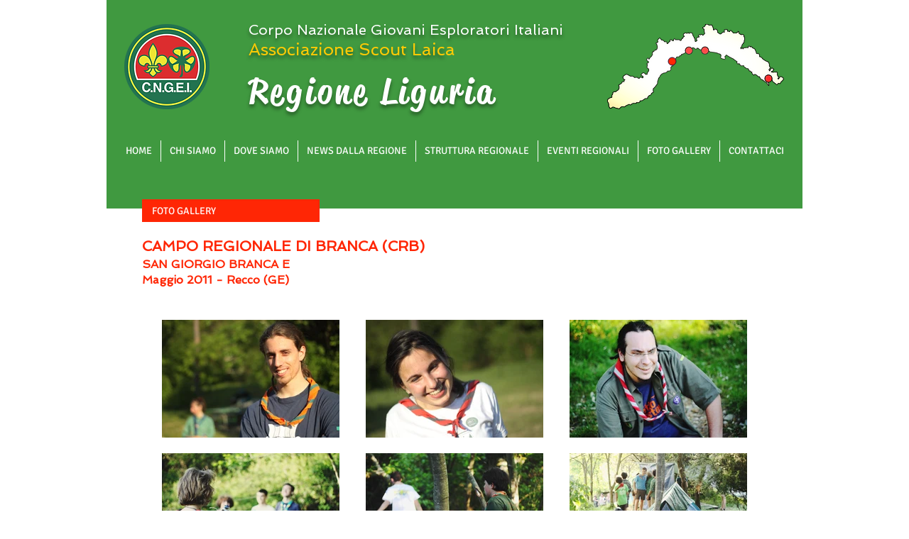

--- FILE ---
content_type: application/javascript; charset=utf-8
request_url: https://cs.iubenda.com/cookie-solution/confs/js/96685497.js
body_size: -282
content:
_iub.csRC = { showBranding: false, publicId: '892d16e0-6db6-11ee-8bfc-5ad8d8c564c0', floatingGroup: false };
_iub.csEnabled = true;
_iub.csPurposes = [3,1,7,"s"];
_iub.cpUpd = 1674660790;
_iub.csT = 0.025;
_iub.googleConsentModeV2 = true;
_iub.totalNumberOfProviders = 6;
